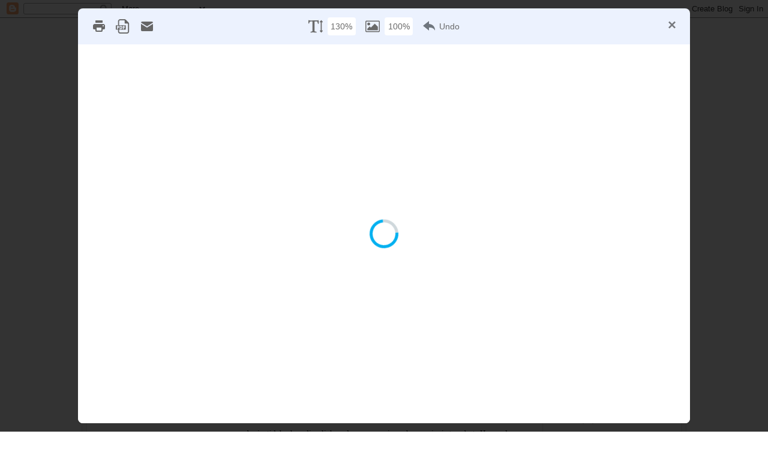

--- FILE ---
content_type: text/html; charset=UTF-8
request_url: https://sakmongkol.blogspot.com/b/stats?style=BLACK_TRANSPARENT&timeRange=ALL_TIME&token=APq4FmCp08LJwt6u9xObjxABlMmui-L7q7Q5ihJlxKDT8k570OemEenR7rDuHfEpkrWxqlakVWaKcTE1Y0MMnF_-W2hC8xBKhA
body_size: -8
content:
{"total":32446663,"sparklineOptions":{"backgroundColor":{"fillOpacity":0.1,"fill":"#000000"},"series":[{"areaOpacity":0.3,"color":"#202020"}]},"sparklineData":[[0,48],[1,49],[2,42],[3,40],[4,50],[5,56],[6,55],[7,56],[8,43],[9,52],[10,57],[11,53],[12,74],[13,78],[14,56],[15,54],[16,47],[17,56],[18,45],[19,64],[20,100],[21,47],[22,49],[23,46],[24,68],[25,58],[26,78],[27,64],[28,63],[29,34]],"nextTickMs":56250}

--- FILE ---
content_type: text/html
request_url: https://cdn.printfriendly.com/assets/client/algo-6f51604695c926a5083000e22d39f39d7a7d79d42d7b84f2593ec5ba06aae02c.html
body_size: 151
content:
<!DOCTYPE html>
<html>
  <head>
    <meta charset="UTF-8">
    <meta http-equiv="X-UA-Compatible" content="IE=edge" />
    <meta name="viewport" content="width=device-width, initial-scale=1">
    <meta name="referrer" content="same-origin">
    <script type="text/javascript" src="//cdn.printfriendly.com/assets/unversioned/jquery/3.6.0.min-62efb0f451c1202e83668dd0942d2b0839e18b4a76c73809174dec2cad131a10.js"></script>
    <script type="text/javascript" src="//cdn.printfriendly.com/assets/client/algo-6a828bbc1ba6d90953b7e58df646c8a75b71401bd2e36690814733a4ef226980.js"></script>
    <link type="text/css" rel="stylesheet" href="//cdn.printfriendly.com/assets/content/main-3cfe82c205ab841b23bdee21da68b74f56d6d802a559448e5723798431f88cd9.css"/>
  </head>
  <body class="content-unmask cs-algo-iframe" onload="setup.init()">
  </body>
</html>
